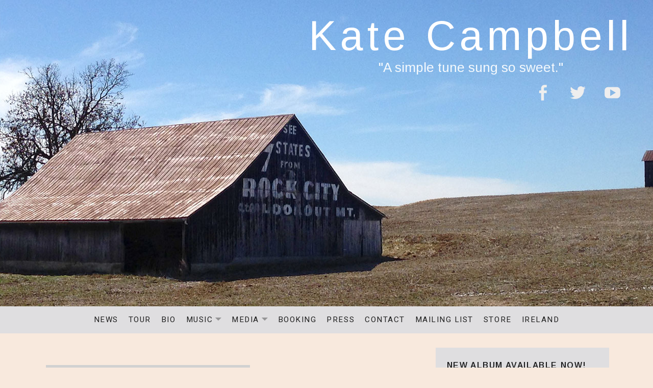

--- FILE ---
content_type: text/html; charset=UTF-8
request_url: http://www.katecampbell.com/koa-liner-notes/
body_size: 13437
content:
<!DOCTYPE html>
<html class="no-js" lang="en-US">
<head>
    
<!-- pagekey: header-single-news.php -->
    
<!-- Kate Campbell, Version 1.0, Copyright 2016 Kate Campbell -->
<!-- This site designed, built, coded, authored and maintained by Digital Vision Media, LLC, using Dreamweaver CC2015, www.digitalvisionmedia.com -->
<!-- Created 12/10/15 9:50AM -->
<!-- Updated 12/10/15 9:50AM -->
<!-- Validated 12/10/15 9:50AM -->
    
	<meta charset="UTF-8">
	<meta name="viewport" content="width=device-width, initial-scale=1.0">
	<title>KOA Liner Notes |  | Nashville-based singer-songwriter inspired by the people and culture of the modern South </title>
    
    <meta name="author" content="Kate Campbell">
    <meta name="author" content="This site designed, built, coded, authored and maintained by Digital Vision Media, LLC, using Dreamweaver CC2015, www.digitalvisionmedia.com">
    <meta name="description" content="Kate Campbell is a Nashville-based singer-songwriter whose songs are inspired by the people and culture of the modern South.">
    <meta name="keywords" content="Kate Campbell,female folk singer-songwriter,female Nashville singer-songwriter,southern singer-songwriter,civil rights songs,1000 Pound Machine,Crazy In Alabama,Kate Campbell Ireland Tour,Kate Campbell tour dates,Kate Campbell songs">
    
        <link href="http://www.katecampbell.com/katekoacampbell/wp-content/themes/promenade-child/css/font-awesome.css" rel="stylesheet" media="all">
    
    <link href="http://www.katecampbell.com/katekoacampbell/wp-content/themes/promenade-child/jQueryAssets/jquery-ui.css" rel="stylesheet">

    
	<title>KOA Liner Notes &#8211; Kate Campbell</title>
<meta name='robots' content='max-image-preview:large' />
<link rel='dns-prefetch' href='//secure.gravatar.com' />
<link rel='dns-prefetch' href='//www.katecampbell.com' />
<link rel='dns-prefetch' href='//fonts.googleapis.com' />
<link rel='dns-prefetch' href='//s.w.org' />
<link rel='dns-prefetch' href='//v0.wordpress.com' />
<link href='https://fonts.gstatic.com' crossorigin rel='preconnect' />
<link rel="alternate" type="application/rss+xml" title="Kate Campbell &raquo; Feed" href="http://www.katecampbell.com/feed/" />
<link rel="alternate" type="application/rss+xml" title="Kate Campbell &raquo; Comments Feed" href="http://www.katecampbell.com/comments/feed/" />
<script type="text/javascript">
window._wpemojiSettings = {"baseUrl":"https:\/\/s.w.org\/images\/core\/emoji\/13.1.0\/72x72\/","ext":".png","svgUrl":"https:\/\/s.w.org\/images\/core\/emoji\/13.1.0\/svg\/","svgExt":".svg","source":{"concatemoji":"http:\/\/www.katecampbell.com\/katekoacampbell\/wp-includes\/js\/wp-emoji-release.min.js?ver=5.9.12"}};
/*! This file is auto-generated */
!function(e,a,t){var n,r,o,i=a.createElement("canvas"),p=i.getContext&&i.getContext("2d");function s(e,t){var a=String.fromCharCode;p.clearRect(0,0,i.width,i.height),p.fillText(a.apply(this,e),0,0);e=i.toDataURL();return p.clearRect(0,0,i.width,i.height),p.fillText(a.apply(this,t),0,0),e===i.toDataURL()}function c(e){var t=a.createElement("script");t.src=e,t.defer=t.type="text/javascript",a.getElementsByTagName("head")[0].appendChild(t)}for(o=Array("flag","emoji"),t.supports={everything:!0,everythingExceptFlag:!0},r=0;r<o.length;r++)t.supports[o[r]]=function(e){if(!p||!p.fillText)return!1;switch(p.textBaseline="top",p.font="600 32px Arial",e){case"flag":return s([127987,65039,8205,9895,65039],[127987,65039,8203,9895,65039])?!1:!s([55356,56826,55356,56819],[55356,56826,8203,55356,56819])&&!s([55356,57332,56128,56423,56128,56418,56128,56421,56128,56430,56128,56423,56128,56447],[55356,57332,8203,56128,56423,8203,56128,56418,8203,56128,56421,8203,56128,56430,8203,56128,56423,8203,56128,56447]);case"emoji":return!s([10084,65039,8205,55357,56613],[10084,65039,8203,55357,56613])}return!1}(o[r]),t.supports.everything=t.supports.everything&&t.supports[o[r]],"flag"!==o[r]&&(t.supports.everythingExceptFlag=t.supports.everythingExceptFlag&&t.supports[o[r]]);t.supports.everythingExceptFlag=t.supports.everythingExceptFlag&&!t.supports.flag,t.DOMReady=!1,t.readyCallback=function(){t.DOMReady=!0},t.supports.everything||(n=function(){t.readyCallback()},a.addEventListener?(a.addEventListener("DOMContentLoaded",n,!1),e.addEventListener("load",n,!1)):(e.attachEvent("onload",n),a.attachEvent("onreadystatechange",function(){"complete"===a.readyState&&t.readyCallback()})),(n=t.source||{}).concatemoji?c(n.concatemoji):n.wpemoji&&n.twemoji&&(c(n.twemoji),c(n.wpemoji)))}(window,document,window._wpemojiSettings);
</script>
<style type="text/css">
img.wp-smiley,
img.emoji {
	display: inline !important;
	border: none !important;
	box-shadow: none !important;
	height: 1em !important;
	width: 1em !important;
	margin: 0 0.07em !important;
	vertical-align: -0.1em !important;
	background: none !important;
	padding: 0 !important;
}
</style>
	<link rel='stylesheet' id='wp-block-library-css'  href='http://www.katecampbell.com/katekoacampbell/wp-includes/css/dist/block-library/style.min.css?ver=5.9.12' type='text/css' media='all' />
<style id='wp-block-library-inline-css' type='text/css'>
.has-text-align-justify{text-align:justify;}
</style>
<style id='wp-block-library-theme-inline-css' type='text/css'>
.wp-block-audio figcaption{color:#555;font-size:13px;text-align:center}.is-dark-theme .wp-block-audio figcaption{color:hsla(0,0%,100%,.65)}.wp-block-code>code{font-family:Menlo,Consolas,monaco,monospace;color:#1e1e1e;padding:.8em 1em;border:1px solid #ddd;border-radius:4px}.wp-block-embed figcaption{color:#555;font-size:13px;text-align:center}.is-dark-theme .wp-block-embed figcaption{color:hsla(0,0%,100%,.65)}.blocks-gallery-caption{color:#555;font-size:13px;text-align:center}.is-dark-theme .blocks-gallery-caption{color:hsla(0,0%,100%,.65)}.wp-block-image figcaption{color:#555;font-size:13px;text-align:center}.is-dark-theme .wp-block-image figcaption{color:hsla(0,0%,100%,.65)}.wp-block-pullquote{border-top:4px solid;border-bottom:4px solid;margin-bottom:1.75em;color:currentColor}.wp-block-pullquote__citation,.wp-block-pullquote cite,.wp-block-pullquote footer{color:currentColor;text-transform:uppercase;font-size:.8125em;font-style:normal}.wp-block-quote{border-left:.25em solid;margin:0 0 1.75em;padding-left:1em}.wp-block-quote cite,.wp-block-quote footer{color:currentColor;font-size:.8125em;position:relative;font-style:normal}.wp-block-quote.has-text-align-right{border-left:none;border-right:.25em solid;padding-left:0;padding-right:1em}.wp-block-quote.has-text-align-center{border:none;padding-left:0}.wp-block-quote.is-large,.wp-block-quote.is-style-large,.wp-block-quote.is-style-plain{border:none}.wp-block-search .wp-block-search__label{font-weight:700}.wp-block-group:where(.has-background){padding:1.25em 2.375em}.wp-block-separator{border:none;border-bottom:2px solid;margin-left:auto;margin-right:auto;opacity:.4}.wp-block-separator:not(.is-style-wide):not(.is-style-dots){width:100px}.wp-block-separator.has-background:not(.is-style-dots){border-bottom:none;height:1px}.wp-block-separator.has-background:not(.is-style-wide):not(.is-style-dots){height:2px}.wp-block-table thead{border-bottom:3px solid}.wp-block-table tfoot{border-top:3px solid}.wp-block-table td,.wp-block-table th{padding:.5em;border:1px solid;word-break:normal}.wp-block-table figcaption{color:#555;font-size:13px;text-align:center}.is-dark-theme .wp-block-table figcaption{color:hsla(0,0%,100%,.65)}.wp-block-video figcaption{color:#555;font-size:13px;text-align:center}.is-dark-theme .wp-block-video figcaption{color:hsla(0,0%,100%,.65)}.wp-block-template-part.has-background{padding:1.25em 2.375em;margin-top:0;margin-bottom:0}
</style>
<link rel='stylesheet' id='mediaelement-css'  href='http://www.katecampbell.com/katekoacampbell/wp-includes/js/mediaelement/mediaelementplayer-legacy.min.css?ver=4.2.16' type='text/css' media='all' />
<link rel='stylesheet' id='wp-mediaelement-css'  href='http://www.katecampbell.com/katekoacampbell/wp-includes/js/mediaelement/wp-mediaelement.min.css?ver=5.9.12' type='text/css' media='all' />
<style id='global-styles-inline-css' type='text/css'>
body{--wp--preset--color--black: #000000;--wp--preset--color--cyan-bluish-gray: #abb8c3;--wp--preset--color--white: #ffffff;--wp--preset--color--pale-pink: #f78da7;--wp--preset--color--vivid-red: #cf2e2e;--wp--preset--color--luminous-vivid-orange: #ff6900;--wp--preset--color--luminous-vivid-amber: #fcb900;--wp--preset--color--light-green-cyan: #7bdcb5;--wp--preset--color--vivid-green-cyan: #00d084;--wp--preset--color--pale-cyan-blue: #8ed1fc;--wp--preset--color--vivid-cyan-blue: #0693e3;--wp--preset--color--vivid-purple: #9b51e0;--wp--preset--gradient--vivid-cyan-blue-to-vivid-purple: linear-gradient(135deg,rgba(6,147,227,1) 0%,rgb(155,81,224) 100%);--wp--preset--gradient--light-green-cyan-to-vivid-green-cyan: linear-gradient(135deg,rgb(122,220,180) 0%,rgb(0,208,130) 100%);--wp--preset--gradient--luminous-vivid-amber-to-luminous-vivid-orange: linear-gradient(135deg,rgba(252,185,0,1) 0%,rgba(255,105,0,1) 100%);--wp--preset--gradient--luminous-vivid-orange-to-vivid-red: linear-gradient(135deg,rgba(255,105,0,1) 0%,rgb(207,46,46) 100%);--wp--preset--gradient--very-light-gray-to-cyan-bluish-gray: linear-gradient(135deg,rgb(238,238,238) 0%,rgb(169,184,195) 100%);--wp--preset--gradient--cool-to-warm-spectrum: linear-gradient(135deg,rgb(74,234,220) 0%,rgb(151,120,209) 20%,rgb(207,42,186) 40%,rgb(238,44,130) 60%,rgb(251,105,98) 80%,rgb(254,248,76) 100%);--wp--preset--gradient--blush-light-purple: linear-gradient(135deg,rgb(255,206,236) 0%,rgb(152,150,240) 100%);--wp--preset--gradient--blush-bordeaux: linear-gradient(135deg,rgb(254,205,165) 0%,rgb(254,45,45) 50%,rgb(107,0,62) 100%);--wp--preset--gradient--luminous-dusk: linear-gradient(135deg,rgb(255,203,112) 0%,rgb(199,81,192) 50%,rgb(65,88,208) 100%);--wp--preset--gradient--pale-ocean: linear-gradient(135deg,rgb(255,245,203) 0%,rgb(182,227,212) 50%,rgb(51,167,181) 100%);--wp--preset--gradient--electric-grass: linear-gradient(135deg,rgb(202,248,128) 0%,rgb(113,206,126) 100%);--wp--preset--gradient--midnight: linear-gradient(135deg,rgb(2,3,129) 0%,rgb(40,116,252) 100%);--wp--preset--duotone--dark-grayscale: url('#wp-duotone-dark-grayscale');--wp--preset--duotone--grayscale: url('#wp-duotone-grayscale');--wp--preset--duotone--purple-yellow: url('#wp-duotone-purple-yellow');--wp--preset--duotone--blue-red: url('#wp-duotone-blue-red');--wp--preset--duotone--midnight: url('#wp-duotone-midnight');--wp--preset--duotone--magenta-yellow: url('#wp-duotone-magenta-yellow');--wp--preset--duotone--purple-green: url('#wp-duotone-purple-green');--wp--preset--duotone--blue-orange: url('#wp-duotone-blue-orange');--wp--preset--font-size--small: 13px;--wp--preset--font-size--medium: 18px;--wp--preset--font-size--large: 26px;--wp--preset--font-size--x-large: 42px;--wp--preset--font-size--normal: 16px;--wp--preset--font-size--huge: 48px;}.has-black-color{color: var(--wp--preset--color--black) !important;}.has-cyan-bluish-gray-color{color: var(--wp--preset--color--cyan-bluish-gray) !important;}.has-white-color{color: var(--wp--preset--color--white) !important;}.has-pale-pink-color{color: var(--wp--preset--color--pale-pink) !important;}.has-vivid-red-color{color: var(--wp--preset--color--vivid-red) !important;}.has-luminous-vivid-orange-color{color: var(--wp--preset--color--luminous-vivid-orange) !important;}.has-luminous-vivid-amber-color{color: var(--wp--preset--color--luminous-vivid-amber) !important;}.has-light-green-cyan-color{color: var(--wp--preset--color--light-green-cyan) !important;}.has-vivid-green-cyan-color{color: var(--wp--preset--color--vivid-green-cyan) !important;}.has-pale-cyan-blue-color{color: var(--wp--preset--color--pale-cyan-blue) !important;}.has-vivid-cyan-blue-color{color: var(--wp--preset--color--vivid-cyan-blue) !important;}.has-vivid-purple-color{color: var(--wp--preset--color--vivid-purple) !important;}.has-black-background-color{background-color: var(--wp--preset--color--black) !important;}.has-cyan-bluish-gray-background-color{background-color: var(--wp--preset--color--cyan-bluish-gray) !important;}.has-white-background-color{background-color: var(--wp--preset--color--white) !important;}.has-pale-pink-background-color{background-color: var(--wp--preset--color--pale-pink) !important;}.has-vivid-red-background-color{background-color: var(--wp--preset--color--vivid-red) !important;}.has-luminous-vivid-orange-background-color{background-color: var(--wp--preset--color--luminous-vivid-orange) !important;}.has-luminous-vivid-amber-background-color{background-color: var(--wp--preset--color--luminous-vivid-amber) !important;}.has-light-green-cyan-background-color{background-color: var(--wp--preset--color--light-green-cyan) !important;}.has-vivid-green-cyan-background-color{background-color: var(--wp--preset--color--vivid-green-cyan) !important;}.has-pale-cyan-blue-background-color{background-color: var(--wp--preset--color--pale-cyan-blue) !important;}.has-vivid-cyan-blue-background-color{background-color: var(--wp--preset--color--vivid-cyan-blue) !important;}.has-vivid-purple-background-color{background-color: var(--wp--preset--color--vivid-purple) !important;}.has-black-border-color{border-color: var(--wp--preset--color--black) !important;}.has-cyan-bluish-gray-border-color{border-color: var(--wp--preset--color--cyan-bluish-gray) !important;}.has-white-border-color{border-color: var(--wp--preset--color--white) !important;}.has-pale-pink-border-color{border-color: var(--wp--preset--color--pale-pink) !important;}.has-vivid-red-border-color{border-color: var(--wp--preset--color--vivid-red) !important;}.has-luminous-vivid-orange-border-color{border-color: var(--wp--preset--color--luminous-vivid-orange) !important;}.has-luminous-vivid-amber-border-color{border-color: var(--wp--preset--color--luminous-vivid-amber) !important;}.has-light-green-cyan-border-color{border-color: var(--wp--preset--color--light-green-cyan) !important;}.has-vivid-green-cyan-border-color{border-color: var(--wp--preset--color--vivid-green-cyan) !important;}.has-pale-cyan-blue-border-color{border-color: var(--wp--preset--color--pale-cyan-blue) !important;}.has-vivid-cyan-blue-border-color{border-color: var(--wp--preset--color--vivid-cyan-blue) !important;}.has-vivid-purple-border-color{border-color: var(--wp--preset--color--vivid-purple) !important;}.has-vivid-cyan-blue-to-vivid-purple-gradient-background{background: var(--wp--preset--gradient--vivid-cyan-blue-to-vivid-purple) !important;}.has-light-green-cyan-to-vivid-green-cyan-gradient-background{background: var(--wp--preset--gradient--light-green-cyan-to-vivid-green-cyan) !important;}.has-luminous-vivid-amber-to-luminous-vivid-orange-gradient-background{background: var(--wp--preset--gradient--luminous-vivid-amber-to-luminous-vivid-orange) !important;}.has-luminous-vivid-orange-to-vivid-red-gradient-background{background: var(--wp--preset--gradient--luminous-vivid-orange-to-vivid-red) !important;}.has-very-light-gray-to-cyan-bluish-gray-gradient-background{background: var(--wp--preset--gradient--very-light-gray-to-cyan-bluish-gray) !important;}.has-cool-to-warm-spectrum-gradient-background{background: var(--wp--preset--gradient--cool-to-warm-spectrum) !important;}.has-blush-light-purple-gradient-background{background: var(--wp--preset--gradient--blush-light-purple) !important;}.has-blush-bordeaux-gradient-background{background: var(--wp--preset--gradient--blush-bordeaux) !important;}.has-luminous-dusk-gradient-background{background: var(--wp--preset--gradient--luminous-dusk) !important;}.has-pale-ocean-gradient-background{background: var(--wp--preset--gradient--pale-ocean) !important;}.has-electric-grass-gradient-background{background: var(--wp--preset--gradient--electric-grass) !important;}.has-midnight-gradient-background{background: var(--wp--preset--gradient--midnight) !important;}.has-small-font-size{font-size: var(--wp--preset--font-size--small) !important;}.has-medium-font-size{font-size: var(--wp--preset--font-size--medium) !important;}.has-large-font-size{font-size: var(--wp--preset--font-size--large) !important;}.has-x-large-font-size{font-size: var(--wp--preset--font-size--x-large) !important;}
</style>
<link rel='stylesheet' id='genericons-css'  href='http://www.katecampbell.com/katekoacampbell/wp-content/plugins/jetpack/_inc/genericons/genericons/genericons.css?ver=3.1' type='text/css' media='all' />
<link rel='stylesheet' id='promenade-style-css'  href='http://www.katecampbell.com/katekoacampbell/wp-content/themes/promenade/style.css?ver=5.9.12' type='text/css' media='all' />
<style id='promenade-style-inline-css' type='text/css'>
.site-navigation { font-family: Roboto, sans-serif;}h1, h2, h3, h4, h5, h6, dt, label, button, input, select, button, html input[type="button"], input[type="reset"], input[type="submit"], .button, textarea, .published, .entry-meta--header .post-type, .entry-meta--footer a, .pagination, .lead, .archive-intro, .menu--archive a, .front-page .content-area, .front-page .content-area .entry-content, .featured-content, .featured-content .block-grid-item-date, .record-details, .comments-header .comments-title, .comment-meta, .comment-author, .comment-reply-title, .widget-title, .widget_archive li, .widget_categories li, .widget_meta li, .widget_nav_menu li, .widget_pages li, .widget_calendar table caption, .widget_contact_info .confit-address, .widget_recent_entries, .widget_rss .rss-date, .credits, .gallery .gallery-caption, .promenade-player, .single-gig .venue-details, .single-gig .gig-meta, .single-gig .gig-description, .archive-gig, .gig-card, .tracklist, .widget .recent-posts-feed-link, .widget .recent-posts-archive-link, .widget .upcoming-gigs-archive-link, .recent-posts-item-title, .widget_audiotheme_upcoming_gigs .upcoming-gigs-archive-link, .widget-area--home .widget_recent_posts .block-grid-item-title, #infinite-handle span, #infinite-footer, .widget-area .milestone-header .event, .widget-area .milestone-countdown .difference { font-family: Arimo, sans-serif;}
</style>
<link rel='stylesheet' id='promenade-audiotheme-css'  href='http://www.katecampbell.com/katekoacampbell/wp-content/themes/promenade/assets/css/audiotheme.css?ver=5.9.12' type='text/css' media='all' />
<link rel='stylesheet' id='promenade-jetpack-css'  href='http://www.katecampbell.com/katekoacampbell/wp-content/themes/promenade/assets/css/jetpack.css?ver=5.9.12' type='text/css' media='all' />
<!-- Inline jetpack_facebook_likebox -->
<style id='jetpack_facebook_likebox-inline-css' type='text/css'>
.widget_facebook_likebox {
	overflow: hidden;
}

</style>
<link rel='stylesheet' id='cedaro-theme-fonts-google-css'  href='https://fonts.googleapis.com/css?family=Raleway%3A300%7CRoboto%3A400%7CArimo%3A400%2C600%2C700%2C800%7CLora%3A400%2C400italic%2C700%2C700italic&#038;subset=latin&#038;ver=5.9.12' type='text/css' media='all' />
<link rel='stylesheet' id='promenade-child-style-css'  href='http://www.katecampbell.com/katekoacampbell/wp-content/themes/promenade-child/style.css?ver=5.9.12' type='text/css' media='all' />
<link rel='stylesheet' id='jetpack_css-css'  href='http://www.katecampbell.com/katekoacampbell/wp-content/plugins/jetpack/css/jetpack.css?ver=11.4.2' type='text/css' media='all' />
<script type='text/javascript' src='http://www.katecampbell.com/katekoacampbell/wp-includes/js/jquery/jquery.min.js?ver=3.6.0' id='jquery-core-js'></script>
<script type='text/javascript' src='http://www.katecampbell.com/katekoacampbell/wp-includes/js/jquery/jquery-migrate.min.js?ver=3.3.2' id='jquery-migrate-js'></script>
<link rel="https://api.w.org/" href="http://www.katecampbell.com/wp-json/" /><link rel="alternate" type="application/json" href="http://www.katecampbell.com/wp-json/wp/v2/posts/2091" /><link rel="EditURI" type="application/rsd+xml" title="RSD" href="http://www.katecampbell.com/katekoacampbell/xmlrpc.php?rsd" />
<link rel="wlwmanifest" type="application/wlwmanifest+xml" href="http://www.katecampbell.com/katekoacampbell/wp-includes/wlwmanifest.xml" /> 
<meta name="generator" content="WordPress 5.9.12" />
<link rel="canonical" href="http://www.katecampbell.com/koa-liner-notes/" />
<link rel='shortlink' href='https://wp.me/p725Qw-xJ' />
<link rel="alternate" type="application/json+oembed" href="http://www.katecampbell.com/wp-json/oembed/1.0/embed?url=http%3A%2F%2Fwww.katecampbell.com%2Fkoa-liner-notes%2F" />
<link rel="alternate" type="text/xml+oembed" href="http://www.katecampbell.com/wp-json/oembed/1.0/embed?url=http%3A%2F%2Fwww.katecampbell.com%2Fkoa-liner-notes%2F&#038;format=xml" />
<style>img#wpstats{display:none}</style>
	<link rel="profile" href="http://gmpg.org/xfn/11">
<link rel="pingback" href="http://www.katecampbell.com/katekoacampbell/xmlrpc.php">
<script>document.documentElement.className = document.documentElement.className.replace('no-js','js');</script>
<!--[if lt IE 9]><script src="http://www.katecampbell.com/katekoacampbell/wp-content/themes/promenade/assets/js/vendor/html5.js"></script><![endif]-->

<!-- Jetpack Open Graph Tags -->
<meta property="og:type" content="article" />
<meta property="og:title" content="KOA Liner Notes" />
<meta property="og:url" content="http://www.katecampbell.com/koa-liner-notes/" />
<meta property="og:description" content="K.O.A Liner Notes" />
<meta property="article:published_time" content="2016-03-09T17:32:37+00:00" />
<meta property="article:modified_time" content="2016-03-14T16:37:04+00:00" />
<meta property="og:site_name" content="Kate Campbell" />
<meta property="og:image" content="https://s0.wp.com/i/blank.jpg" />
<meta property="og:image:alt" content="" />
<meta property="og:locale" content="en_US" />
<meta name="twitter:text:title" content="KOA Liner Notes" />
<meta name="twitter:card" content="summary" />

<!-- End Jetpack Open Graph Tags -->
</head>

<body class="post-template-default single single-post postid-2091 single-format-standard has-sidebar group-blog font_site-title_raleway font_site-navigation_roboto font_headings_arimo font_content_lora" itemscope="itemscope" itemtype="http://schema.org/Blog">
	<div id="page" class="hfeed site">
		<a class="skip-link screen-reader-text" href="#content">Skip to content</a>

		    

		<header id="masthead" class="site-header" role="banner" itemscope itemtype="http://schema.org/WPHeader">
			<a href="http://www.katecampbell.com/" class="site-logo-link" rel="home" itemprop="url"></a><div id="titlebox"><h1 class="site-title"><a href="http://www.katecampbell.com/" rel="home">Kate Campbell</a></h1><h2>&quot;A simple tune sung so sweet.&quot;</h2><nav class="social-nav menu-social-container">
					<ul id="menu-social-menu" class="menu page-fence"><li id="menu-item-1940" class="menu-item menu-item-type-custom menu-item-object-custom first-item menu-item-1940 menu-item-facebook"><a href="https://www.facebook.com/KateCampbellMusic">Facebook</a></li>
<li id="menu-item-1941" class="menu-item menu-item-type-custom menu-item-object-custom menu-item-1941 menu-item-twitter"><a href="https://twitter.com/katemuses">Twitter</a></li>
<li id="menu-item-1943" class="menu-item menu-item-type-custom menu-item-object-custom last-item menu-item-1943 menu-item-youtube"><a href="https://www.youtube.com/user/LargeRiverMusic">YouTube</a></li>
</ul>				</nav></div>            
            
			
		</header> <!-- masthead header ENDS here -->

		        
         <div id="topimage"></div>

		<div id="content" class="site-content">
<!-- promenade_content_top starts here -->
			
            
            <nav id="site-navigation" class="site-navigation clearfix" role="navigation" itemscope itemtype="http://schema.org/SiteNavigationElement">
				<button class="site-navigation-toggle">Menu</button>

				<ul id="menu-main-menu" class="menu"><li id="menu-item-2061" class="menu-item menu-item-type-post_type menu-item-object-page first-item menu-item-2061 menu-item-news"><a href="http://www.katecampbell.com/newspage/">News</a></li>
<li id="menu-item-2290" class="menu-item menu-item-type-post_type menu-item-object-audiotheme_archive menu-item-2290 menu-item-tour"><a href="http://www.katecampbell.com/shows/">Tour</a></li>
<li id="menu-item-1846" class="menu-item menu-item-type-post_type menu-item-object-page menu-item-1846 menu-item-bio"><a href="http://www.katecampbell.com/bio/">Bio</a></li>
<li id="menu-item-1852" class="menu-item menu-item-type-post_type menu-item-object-page menu-item-has-children menu-item-1852 menu-item-music"><a href="http://www.katecampbell.com/music/">Music</a>
<ul class="sub-menu">
	<li id="menu-item-3822" class="menu-item menu-item-type-post_type menu-item-object-audiotheme_record first-child-item menu-item-3822 menu-item-damn-sure-blue"><a href="http://www.katecampbell.com/music/damn-sure-blue/">Damn Sure Blue</a></li>
	<li id="menu-item-2185" class="menu-item menu-item-type-post_type menu-item-object-audiotheme_record menu-item-2185 menu-item-the-k-o-a-tapes-vol-1"><a href="http://www.katecampbell.com/music/the-k-o-a-tapes-2/">The K.O.A. Tapes (Vol. 1)</a></li>
	<li id="menu-item-2186" class="menu-item menu-item-type-post_type menu-item-object-audiotheme_record menu-item-2186 menu-item-due-south-co-op"><a href="http://www.katecampbell.com/music/due-south-co-op-2/">Due South Co-op</a></li>
	<li id="menu-item-2184" class="menu-item menu-item-type-post_type menu-item-object-audiotheme_record menu-item-2184 menu-item-live-at-the-library"><a href="http://www.katecampbell.com/music/live-at-the-library/">Live At The Library</a></li>
	<li id="menu-item-2187" class="menu-item menu-item-type-post_type menu-item-object-audiotheme_record menu-item-2187 menu-item-1000-pound-machine"><a href="http://www.katecampbell.com/music/1000-pound-machine-2/">1000 Pound Machine</a></li>
	<li id="menu-item-2188" class="menu-item menu-item-type-post_type menu-item-object-audiotheme_record menu-item-2188 menu-item-two-nights-in-texas"><a href="http://www.katecampbell.com/music/two-nights-in-texas-2/">Two Nights In Texas</a></li>
	<li id="menu-item-2189" class="menu-item menu-item-type-post_type menu-item-object-audiotheme_record menu-item-2189 menu-item-save-the-day"><a href="http://www.katecampbell.com/music/save-the-day-2/">Save The Day</a></li>
	<li id="menu-item-1956" class="menu-item menu-item-type-post_type menu-item-object-audiotheme_record menu-item-1956 menu-item-for-the-living-of-these-days"><a href="http://www.katecampbell.com/music/for-the-living-of-these-days/">For The Living Of These Days</a></li>
	<li id="menu-item-1957" class="menu-item menu-item-type-post_type menu-item-object-audiotheme_record menu-item-1957 menu-item-blues-and-lamentations"><a href="http://www.katecampbell.com/music/blues-and-lamentations/">Blues And Lamentations</a></li>
	<li id="menu-item-2183" class="menu-item menu-item-type-post_type menu-item-object-audiotheme_record menu-item-2183 menu-item-sidetracks-ep"><a href="http://www.katecampbell.com/music/sidetracks-ep/">Sidetracks EP</a></li>
	<li id="menu-item-1959" class="menu-item menu-item-type-post_type menu-item-object-audiotheme_record menu-item-1959 menu-item-sing-me-out"><a href="http://www.katecampbell.com/music/sing-me-out/">Sing Me Out</a></li>
	<li id="menu-item-1958" class="menu-item menu-item-type-post_type menu-item-object-audiotheme_record menu-item-1958 menu-item-the-portable-kate-campbell"><a href="http://www.katecampbell.com/music/the-portable-kate-campbell/">The Portable Kate Campbell</a></li>
	<li id="menu-item-1961" class="menu-item menu-item-type-post_type menu-item-object-audiotheme_record menu-item-1961 menu-item-monuments"><a href="http://www.katecampbell.com/music/monuments/">Monuments</a></li>
	<li id="menu-item-1960" class="menu-item menu-item-type-post_type menu-item-object-audiotheme_record menu-item-1960 menu-item-twang-on-a-wire"><a href="http://www.katecampbell.com/music/twang-on-a-wire/">Twang On A Wire</a></li>
	<li id="menu-item-1962" class="menu-item menu-item-type-post_type menu-item-object-audiotheme_record menu-item-1962 menu-item-wandering-strange"><a href="http://www.katecampbell.com/music/wandering-strange/">Wandering Strange</a></li>
	<li id="menu-item-1963" class="menu-item menu-item-type-post_type menu-item-object-audiotheme_record menu-item-1963 menu-item-rosaryville"><a href="http://www.katecampbell.com/music/rosaryville/">Rosaryville</a></li>
	<li id="menu-item-1964" class="menu-item menu-item-type-post_type menu-item-object-audiotheme_record menu-item-1964 menu-item-visions-of-plenty"><a href="http://www.katecampbell.com/music/visions-of-plenty/">Visions Of Plenty</a></li>
	<li id="menu-item-1965" class="menu-item menu-item-type-post_type menu-item-object-audiotheme_record menu-item-1965 menu-item-moonpie-dreams"><a href="http://www.katecampbell.com/music/moonpie-dreams/">Moonpie Dreams</a></li>
	<li id="menu-item-1966" class="menu-item menu-item-type-post_type menu-item-object-audiotheme_record last-child-item menu-item-1966 menu-item-songs-from-the-levee"><a href="http://www.katecampbell.com/music/songs-from-the-levee/">Songs From The Levee</a></li>
</ul>
</li>
<li id="menu-item-2117" class="menu-item menu-item-type-custom menu-item-object-custom menu-item-has-children menu-item-2117 menu-item-media"><a>Media</a>
<ul class="sub-menu">
	<li id="menu-item-2119" class="menu-item menu-item-type-post_type menu-item-object-page first-child-item menu-item-2119 menu-item-photos"><a href="http://www.katecampbell.com/photos/">Photos</a></li>
	<li id="menu-item-2118" class="menu-item menu-item-type-post_type menu-item-object-audiotheme_archive last-child-item menu-item-2118 menu-item-videos"><a href="http://www.katecampbell.com/videos/">Videos</a></li>
</ul>
</li>
<li id="menu-item-1849" class="menu-item menu-item-type-post_type menu-item-object-page menu-item-1849 menu-item-booking"><a href="http://www.katecampbell.com/booking/">Booking</a></li>
<li id="menu-item-1853" class="menu-item menu-item-type-post_type menu-item-object-page menu-item-1853 menu-item-press"><a href="http://www.katecampbell.com/press/">Press</a></li>
<li id="menu-item-1850" class="menu-item menu-item-type-post_type menu-item-object-page menu-item-1850 menu-item-contact"><a href="http://www.katecampbell.com/contact/">Contact</a></li>
<li id="menu-item-1944" class="menu-item menu-item-type-post_type menu-item-object-page menu-item-1944 menu-item-mailing-list"><a href="http://www.katecampbell.com/mailing-list/">Mailing List</a></li>
<li id="menu-item-5071" class="menu-item menu-item-type-custom menu-item-object-custom menu-item-5071 menu-item-store"><a target="_blank" rel="noopener" href="https://www.amazon.com/s?k=kate+campbell&#038;ref=nb_sb_noss_1">Store</a></li>
<li id="menu-item-2292" class="menu-item menu-item-type-post_type menu-item-object-page last-item menu-item-2292 menu-item-ireland"><a href="http://www.katecampbell.com/ireland/">Ireland</a></li>
</ul>			</nav> <!-- site-navigation nav ENDS here -->
            
                        
            

			<div class="site-content-inside">
				<div class="page-fence">

					                    
                    <!-- header-single.php ENDS here -->

<!-- pagekey: single.php -->


<main id="primary" class="content-area katesubpage" role="main">

	
		
<!-- pagekey: templates/parts/content-single.php -->

<article id="post-2091" class="post-2091 post type-post status-publish format-standard hentry category-press-kit-document" itemscope itemtype="http://schema.org/BlogPosting" itemprop="blogPost">
<div class="singlenewsimage">
</div><header class="entry-header">
		<h1 class="entry-title" itemprop="headline">KOA Liner Notes</h1>
		
	</header>

	<div class="entry-content" itemprop="articleBody">
		

		<p>K.O.A Liner Notes</p>


		
	</div>

	
</article>

	
</main>



	<div id="secondary" class="widget-area widget-area--main" role="complementary" itemscope itemtype="http://schema.org/WPSideBar">

		
		<div id="media_image-2" class="widget widget_media_image widget-2"><h4 class="widget-title">New Album Available Now!</h4><figure style="width: 500px" class="wp-caption alignnone"><a href="/katekoacampbell/store/"><img width="500" height="500" src="http://www.katecampbell.com/katekoacampbell/wp-content/uploads/2018/06/damn500.jpg" class="image wp-image-3789 aligncenter attachment-full size-full" alt="Kate Campbell - Damn Sure Blue" loading="lazy" style="max-width: 100%; height: auto;" title="Kate Campbell - The K.O.A. Tapes Vol. 1" srcset="http://www.katecampbell.com/katekoacampbell/wp-content/uploads/2018/06/damn500.jpg 500w, http://www.katecampbell.com/katekoacampbell/wp-content/uploads/2018/06/damn500-150x150.jpg 150w, http://www.katecampbell.com/katekoacampbell/wp-content/uploads/2018/06/damn500-300x300.jpg 300w, http://www.katecampbell.com/katekoacampbell/wp-content/uploads/2018/06/damn500-100x100.jpg 100w" sizes="(max-width: 500px) 100vw, 500px" itemprop="image" data-attachment-id="3789" data-permalink="http://www.katecampbell.com/music/damn-sure-blue/attachment/damn500/" data-orig-file="http://www.katecampbell.com/katekoacampbell/wp-content/uploads/2018/06/damn500.jpg" data-orig-size="500,500" data-comments-opened="0" data-image-meta="{&quot;aperture&quot;:&quot;0&quot;,&quot;credit&quot;:&quot;&quot;,&quot;camera&quot;:&quot;&quot;,&quot;caption&quot;:&quot;&quot;,&quot;created_timestamp&quot;:&quot;0&quot;,&quot;copyright&quot;:&quot;&quot;,&quot;focal_length&quot;:&quot;0&quot;,&quot;iso&quot;:&quot;0&quot;,&quot;shutter_speed&quot;:&quot;0&quot;,&quot;title&quot;:&quot;&quot;,&quot;orientation&quot;:&quot;0&quot;}" data-image-title="Kate Campbell &#8211; Damn Sure Blue" data-image-description="" data-image-caption="" data-medium-file="http://www.katecampbell.com/katekoacampbell/wp-content/uploads/2018/06/damn500-300x300.jpg" data-large-file="http://www.katecampbell.com/katekoacampbell/wp-content/uploads/2018/06/damn500.jpg" /></a><figcaption class="wp-caption-text"><a href="/katekoacampbell/store/">Damn Sure Blue</a></figcaption></figure></div><div id="search-2" class="widget widget_search widget-3"><form role="search" method="get" class="search-form" action="http://www.katecampbell.com/">
				<label>
					<span class="screen-reader-text">Search for:</span>
					<input type="search" class="search-field" placeholder="Search &hellip;" value="" name="s" />
				</label>
				<input type="submit" class="search-submit" value="Search" />
			</form></div><div id="facebook-likebox-2" class="widget widget_facebook_likebox widget-4"><h4 class="widget-title"><a href="https://www.facebook.com/KateCampbellMusic">Kate On Facebook</a></h4>		<div id="fb-root"></div>
		<div class="fb-page" data-href="https://www.facebook.com/KateCampbellMusic" data-width="340"  data-height="130" data-hide-cover="false" data-show-facepile="false" data-tabs="false" data-hide-cta="false" data-small-header="false">
		<div class="fb-xfbml-parse-ignore"><blockquote cite="https://www.facebook.com/KateCampbellMusic"><a href="https://www.facebook.com/KateCampbellMusic">Kate On Facebook</a></blockquote></div>
		</div>
		</div><div id="twitter_timeline-2" class="widget widget_twitter_timeline widget-5"><h4 class="widget-title">Kate on Twitter</h4><a class="twitter-timeline" data-height="400" data-theme="light" data-border-color="#e8e8e8" data-tweet-limit="3" data-lang="EN" data-partner="jetpack" data-widget-id="711222812531408896" href="https://twitter.com/711222812531408896">My Tweets</a></div><div id="audiotheme-upcoming-gigs-3" class="widget widget_audiotheme_upcoming_gigs widget-6 widget-items-10"><h4 class="widget-title">Upcoming Shows</h4>
	
		
<div class="gigentry">
<dl class="gig-card vevent" itemscope itemtype="http://schema.org/MusicEvent">
	
		<dt>
			<span class="gig-name summary" itemprop="name">Highwater Social</span>
			<span class="gig-title"><span class="locality">Washington</span><span class="sep sep-region">,</span> <span class="region">NC</span><span class="sep sep-country-name country-name-united-states">,</span> <span class="country-name country-name-united-states">United States</span></span>

			<a href="http://www.katecampbell.com/shows/highwater-social/" class="gig-permalink" title="View Details">+</a>
		</dt>

	
	<dd class="date">
		<meta content="2026-02-07T19:00:00-06:00" itemprop="startDate">
		<time class="dtstart" datetime="2026-02-07T19:00:00-06:00">
			<span class="value-title" title="2026-02-07T19:00:00-06:00"></span>
			<span class="month">Feb</span>
			<span class="day">07</span>
		</time>
	</dd>

	
		<dd class="location vcard" itemprop="location" itemscope itemtype="http://schema.org/EventVenue">
			<a href="http://www.facebook.com/p/High-Water-Social-The-Social-100085708184810/" class="url" itemprop="url"><span class="venue-name fn org" itemprop="name">Highwater Social</span></a> <span class="venue-address adr" itemprop="address" itemscope itemtype="http://schema.org/PostalAddress"><span class="venue-street-address street-address" itemprop="streetAddress">980 US-17 Bus</span><span class="sep"><br></span><span class="venue-locality locality" itemprop="addressLocality">Washington</span>, <span class="venue-region region" itemprop="addressRegion">NC</span> <span class="venue-postal-code postal-code" itemprop="postalCode">27889</span><span class="sep"><br></span><span class="venue-country country-name country-name-united-states" itemprop="addressCountry">United States</span><span class="sep"><br></span><span class="venue-phone tel" itemprop="telephone">252-975-1090</span></span>		</dd>

	
	<dd class="gig-note" itemprop="description"><p>Kate Campbell  7:00 - 9:00 PM </p>
</dd>
</dl>
    
</div><!-- gigentry div ENDS here -->

	
		
<div class="gigentry">
<dl class="gig-card vevent" itemscope itemtype="http://schema.org/MusicEvent">
	
		<dt>
			<span class="gig-name summary" itemprop="name">Longleaf Pine Variety Series</span>
			<span class="gig-title"><span class="locality">Washington</span><span class="sep sep-region">,</span> <span class="region">NC</span><span class="sep sep-country-name country-name-united-states">,</span> <span class="country-name country-name-united-states">United States</span></span>

			<a href="http://www.katecampbell.com/shows/longleaf-pine-variety-series/" class="gig-permalink" title="View Details">+</a>
		</dt>

	
	<dd class="date">
		<meta content="2026-02-08T14:00:00-06:00" itemprop="startDate">
		<time class="dtstart" datetime="2026-02-08T14:00:00-06:00">
			<span class="value-title" title="2026-02-08T14:00:00-06:00"></span>
			<span class="month">Feb</span>
			<span class="day">08</span>
		</time>
	</dd>

	
		<dd class="location vcard" itemprop="location" itemscope itemtype="http://schema.org/EventVenue">
			<a href="http://www.artsofthepamlico.org/events/longleaf-pine-variety-songs-stories-of-the-carolinas" class="url" itemprop="url"><span class="venue-name fn org" itemprop="name">Longleaf Pine Variety Series/Turnage Theater</span></a> <span class="venue-address adr" itemprop="address" itemscope itemtype="http://schema.org/PostalAddress"><span class="venue-street-address street-address" itemprop="streetAddress">150 West Main Street</span><span class="sep"><br></span><span class="venue-locality locality" itemprop="addressLocality">Washington</span>, <span class="venue-region region" itemprop="addressRegion">NC</span> <span class="venue-postal-code postal-code" itemprop="postalCode">27889</span><span class="sep"><br></span><span class="venue-country country-name country-name-united-states" itemprop="addressCountry">United States</span></span>		</dd>

	
	<dd class="gig-note" itemprop="description"><p>Songs & Stories of the Carolinas - Kate Campbell with Josh Goforth, Laura Boosinger, and Bootleg Revival.</p>
<p>$25 Tickets on sale in Washington, NC at Backwater Jack's Highwater Social, Turnage Theater, and in Greenville at McFadyen Music</p>
</dd>
</dl>
    
</div><!-- gigentry div ENDS here -->

	
		
<div class="gigentry">
<dl class="gig-card vevent" itemscope itemtype="http://schema.org/MusicEvent">
	
		<dt>
			<span class="gig-name summary" itemprop="name">SAMW Acoustic Winter Weekend</span>
			<span class="gig-title"><span class="locality">Groton</span><span class="sep sep-region">,</span> <span class="region">MA</span><span class="sep sep-country-name country-name-united-states">,</span> <span class="country-name country-name-united-states">United States</span></span>

			<a href="http://www.katecampbell.com/shows/samw-acoustic-winter-weekend/" class="gig-permalink" title="View Details">+</a>
		</dt>

	
	<dd class="date">
		<meta content="2026-02-20" itemprop="startDate">
		<time class="dtstart" datetime="2026-02-20">
			<span class="value-title" title="2026-02-20"></span>
			<span class="month">Feb</span>
			<span class="day">20</span>
		</time>
	</dd>

	
		<dd class="location vcard" itemprop="location" itemscope itemtype="http://schema.org/EventVenue">
			<a href="https://samw.wumb.org/camps/winter-weekend-2026/" class="url" itemprop="url"><span class="venue-name fn org" itemprop="name">SAMW Acoustic Winter Weekend at Grotonwood</span></a> <span class="venue-address adr" itemprop="address" itemscope itemtype="http://schema.org/PostalAddress"><span class="venue-street-address street-address" itemprop="streetAddress">167 Prescott Street</span><span class="sep"><br></span><span class="venue-locality locality" itemprop="addressLocality">Groton</span>, <span class="venue-region region" itemprop="addressRegion">MA</span> <span class="venue-postal-code postal-code" itemprop="postalCode">01450</span><span class="sep"><br></span><span class="venue-country country-name country-name-united-states" itemprop="addressCountry">United States</span><span class="sep"><br></span><span class="venue-phone tel" itemprop="telephone">(978) 448-5763</span></span>		</dd>

	
	<dd class="gig-note" itemprop="description"><p>February 20-22</p>
</dd>
</dl>
    
</div><!-- gigentry div ENDS here -->

	
		
<div class="gigentry">
<dl class="gig-card vevent" itemscope itemtype="http://schema.org/MusicEvent">
	
		<dt>
			<span class="gig-name summary" itemprop="name">House Concert</span>
			<span class="gig-title"><span class="locality">Collierville</span><span class="sep sep-region">,</span> <span class="region">TN</span></span>

			<a href="http://www.katecampbell.com/shows/house-concert-3/" class="gig-permalink" title="View Details">+</a>
		</dt>

	
	<dd class="date">
		<meta content="2026-03-28" itemprop="startDate">
		<time class="dtstart" datetime="2026-03-28">
			<span class="value-title" title="2026-03-28"></span>
			<span class="month">Mar</span>
			<span class="day">28</span>
		</time>
	</dd>

	
		<dd class="location vcard" itemprop="location" itemscope itemtype="http://schema.org/EventVenue">
			<span class="venue-name fn org" itemprop="name">Collierville Private House Concert</span> <span class="venue-address adr" itemprop="address" itemscope itemtype="http://schema.org/PostalAddress"><span class="venue-locality locality" itemprop="addressLocality">Collierville</span>, <span class="venue-region region" itemprop="addressRegion">TN</span></span>		</dd>

	
	<dd class="gig-note" itemprop="description"><p>This concert is private.</p>
</dd>
</dl>
    
</div><!-- gigentry div ENDS here -->

	
		
<div class="gigentry">
<dl class="gig-card vevent" itemscope itemtype="http://schema.org/MusicEvent">
	
		<dt>
			<span class="gig-name summary" itemprop="name">Summer Acoustic Music Week 1</span>
			<span class="gig-title"><span class="locality">Moultonborough</span><span class="sep sep-region">,</span> <span class="region">NH</span></span>

			<a href="http://www.katecampbell.com/shows/summer-acoustic-music-week-1/" class="gig-permalink" title="View Details">+</a>
		</dt>

	
	<dd class="date">
		<meta content="2026-07-12" itemprop="startDate">
		<time class="dtstart" datetime="2026-07-12">
			<span class="value-title" title="2026-07-12"></span>
			<span class="month">Jul</span>
			<span class="day">12</span>
		</time>
	</dd>

	
		<dd class="location vcard" itemprop="location" itemscope itemtype="http://schema.org/EventVenue">
			<a href="https://samw.wumb.org/camps/week-one-2026/" class="url" itemprop="url"><span class="venue-name fn org" itemprop="name">Summer Acoustic Music Week 1 (2026)</span></a> <span class="venue-address adr" itemprop="address" itemscope itemtype="http://schema.org/PostalAddress"><span class="venue-street-address street-address" itemprop="streetAddress">Geneva Point Center 108 Geneva Point Rd.</span><span class="sep"><br></span><span class="venue-locality locality" itemprop="addressLocality">Moultonborough</span>, <span class="venue-region region" itemprop="addressRegion">NH</span> <span class="venue-postal-code postal-code" itemprop="postalCode">03254</span><span class="sep"><br></span><span class="venue-phone tel" itemprop="telephone">(603) 253-4366</span></span>		</dd>

	
	<dd class="gig-note" itemprop="description"><p>July 12-18</p>
</dd>
</dl>
    
</div><!-- gigentry div ENDS here -->

	
		
<div class="gigentry">
<dl class="gig-card vevent" itemscope itemtype="http://schema.org/MusicEvent">
	
		<dt>
			<span class="gig-name summary" itemprop="name">Mountain Shadow Music Festival</span>
			<span class="gig-title"><span class="locality">Hiddenite</span><span class="sep sep-region">,</span> <span class="region">NC</span><span class="sep sep-country-name country-name-united-states">,</span> <span class="country-name country-name-united-states">United States</span></span>

			<a href="http://www.katecampbell.com/shows/gig-10049/" class="gig-permalink" title="View Details">+</a>
		</dt>

	
	<dd class="date">
		<meta content="2026-08-07" itemprop="startDate">
		<time class="dtstart" datetime="2026-08-07">
			<span class="value-title" title="2026-08-07"></span>
			<span class="month">Aug</span>
			<span class="day">07</span>
		</time>
	</dd>

	
		<dd class="location vcard" itemprop="location" itemscope itemtype="http://schema.org/EventVenue">
			<a href="https://mountainshadowmusicfestival.com/2026-festival" class="url" itemprop="url"><span class="venue-name fn org" itemprop="name">Mountain Shadow Music Festival</span></a> <span class="venue-address adr" itemprop="address" itemscope itemtype="http://schema.org/PostalAddress"><span class="venue-street-address street-address" itemprop="streetAddress">130 Mountain Shadow Drive</span><span class="sep"><br></span><span class="venue-locality locality" itemprop="addressLocality">Hiddenite</span>, <span class="venue-region region" itemprop="addressRegion">NC</span> <span class="venue-postal-code postal-code" itemprop="postalCode">28636</span><span class="sep"><br></span><span class="venue-country country-name country-name-united-states" itemprop="addressCountry">United States</span><span class="sep"><br></span><span class="venue-phone tel" itemprop="telephone">6158381374</span></span>		</dd>

	
	<dd class="gig-note" itemprop="description"><p>August 7-9</p>
</dd>
</dl>
    
</div><!-- gigentry div ENDS here -->

	
		
<div class="gigentry">
<dl class="gig-card vevent" itemscope itemtype="http://schema.org/MusicEvent">
	
		<dt>
			<span class="gig-name summary" itemprop="name">Summer Acoustic Music Week 2 (2026)</span>
			<span class="gig-title"><span class="locality">Moultonborough</span><span class="sep sep-region">,</span> <span class="region">NH</span><span class="sep sep-country-name country-name-united-states">,</span> <span class="country-name country-name-united-states">United States</span></span>

			<a href="http://www.katecampbell.com/shows/summer-acoustic-music-week-2-2026/" class="gig-permalink" title="View Details">+</a>
		</dt>

	
	<dd class="date">
		<meta content="2026-08-16" itemprop="startDate">
		<time class="dtstart" datetime="2026-08-16">
			<span class="value-title" title="2026-08-16"></span>
			<span class="month">Aug</span>
			<span class="day">16</span>
		</time>
	</dd>

	
		<dd class="location vcard" itemprop="location" itemscope itemtype="http://schema.org/EventVenue">
			<a href="https://samw.wumb.org/camps/week-two-2026/" class="url" itemprop="url"><span class="venue-name fn org" itemprop="name">Summer Acoustic Music Week 2 (2026)</span></a> <span class="venue-address adr" itemprop="address" itemscope itemtype="http://schema.org/PostalAddress"><span class="venue-street-address street-address" itemprop="streetAddress">Geneva Point Center 108 Geneva Point Rd.</span><span class="sep"><br></span><span class="venue-locality locality" itemprop="addressLocality">Moultonborough</span>, <span class="venue-region region" itemprop="addressRegion">NH</span> <span class="venue-postal-code postal-code" itemprop="postalCode">03254</span><span class="sep"><br></span><span class="venue-country country-name country-name-united-states" itemprop="addressCountry">United States</span><span class="sep"><br></span><span class="venue-phone tel" itemprop="telephone">6032534366</span></span>		</dd>

	
	<dd class="gig-note" itemprop="description"><p>August 16-22</p>
</dd>
</dl>
    
</div><!-- gigentry div ENDS here -->

	
	<footer>
		<a class="more-link upcoming-gigs-archive-link" href="http://www.katecampbell.com/shows/">View All Shows <i class="icon"></i></a>	</footer>

</div><div id="recent-posts-2" class="widget widget_recent_posts widget-7 widget-last post-type_news show-date show-excerpts">
<h4 class="widget-title">News<a class="recent-posts-feed-link" href="http://www.katecampbell.com/news/feed/">Feed</a></h4>
	<ul class="recent-posts-list">

			<li class="recent-posts-item">
			<h5 class="recent-posts-item-title"><a href="http://www.katecampbell.com/news/2020-ireland-tour-sold-out/">TOUR IRELAND AND/OR SCOTLAND WITH KATE IN 2026!</a></h5>
			<time class="recent-posts-item-date published" datetime="2020-02-01T02:06:21+00:00">January 31, 2020</time>
			<div class="recent-posts-item-excerpt"><p>New for 2026! Tour Ireland (June 12-21) and/or Scotland (June 25-July 5) with Kate in 2026! To sign&hellip;</p>
</div>		</li>
			<li class="recent-posts-item">
			<h5 class="recent-posts-item-title"><a href="http://www.katecampbell.com/news/new-cd-coming-soon-2/">DAMN SURE BLUE CD!</a></h5>
			<time class="recent-posts-item-date published" datetime="2018-02-19T20:13:41+00:00">February 19, 2018</time>
			<div class="recent-posts-item-excerpt"><p>Kate&#8217;s CD titled Damn Sure Blue was recorded by Will Kimbrough at Kimbrough Super Service with&hellip;</p>
</div>		</li>
			<li class="recent-posts-item">
			<h5 class="recent-posts-item-title"><a href="http://www.katecampbell.com/news/new-website/">New Website!</a></h5>
			<time class="recent-posts-item-date published" datetime="2016-03-30T01:02:14+00:00">March 29, 2016</time>
			<div class="recent-posts-item-excerpt"><p>As you can see we&#8217;ve got a brand new website here at katecampbell.com. Lots of additions and i&hellip;</p>
</div>		</li>
			<li class="recent-posts-item">
			<h5 class="recent-posts-item-title"><a href="http://www.katecampbell.com/news/kate-to-perform-as-a-guest-soloist-at-upcoming-world-premiere/">Kate to Perform as a Guest Soloist at World Premiere!</a></h5>
			<time class="recent-posts-item-date published" datetime="2016-03-28T03:01:46+00:00">March 27, 2016</time>
			<div class="recent-posts-item-excerpt"><p>Samantics presents In Paradisum, a World Premiere Performance of a new work by Sam Schieber with 35&hellip;</p>
</div>		</li>
			<li class="recent-posts-item">
			<h5 class="recent-posts-item-title"><a href="http://www.katecampbell.com/news/new-cd-coming-soon/">KOA Tapes Available Now!</a></h5>
			<time class="recent-posts-item-date published" datetime="2016-03-26T22:37:41+00:00">March 26, 2016</time>
			<div class="recent-posts-item-excerpt"><p>The K.O.A. Tapes</p>
</div>		</li>
	
	</ul>
</div>
		
	</div>



<!-- pagekey: footer.php -->

					
				</div><!-- .page-fence -->
			</div><!-- .site-content-inside -->

			
		</div><!-- #content -->

		
		<footer id="footer" class="site-footer" role="contentinfo" itemscope itemtype="http://schema.org/WPFooter">
			
			
				<nav class="social-nav menu-social-container">
					<ul id="menu-social-menu" class="menu page-fence"><li id="menu-item-1940" class="menu-item menu-item-type-custom menu-item-object-custom first-item menu-item-1940 menu-item-facebook"><a href="https://www.facebook.com/KateCampbellMusic">Facebook</a></li>
<li id="menu-item-1941" class="menu-item menu-item-type-custom menu-item-object-custom menu-item-1941 menu-item-twitter"><a href="https://twitter.com/katemuses">Twitter</a></li>
<li id="menu-item-1943" class="menu-item menu-item-type-custom menu-item-object-custom last-item menu-item-1943 menu-item-youtube"><a href="https://www.youtube.com/user/LargeRiverMusic">YouTube</a></li>
</ul>				</nav>

			
			<div class="credits">
				<div class="page-fence">
					<a href="http://www.katecampbell.com">&copy;Kate Campbell</a> &nbsp;|&nbsp;  Site design by <a href="http://www.digitalvisionmedia.com/" target="_blank">Digital Vision Media</a>				</div>
			</div>
		</footer>

		
	</div><!-- #page -->

	<script type='text/javascript' id='wp-nav-menus-js-extra'>
/* <![CDATA[ */
var _cedaroNavMenuL10n = {"collapseSubmenu":"Collapse submenu","expandSubmenu":"Expand submenu"};
/* ]]> */
</script>
<script type='text/javascript' src='http://www.katecampbell.com/katekoacampbell/wp-content/themes/promenade/assets/js/vendor/wp-nav-menus.js?ver=1.0.0' id='wp-nav-menus-js'></script>
<script type='text/javascript' src='http://www.katecampbell.com/katekoacampbell/wp-content/themes/promenade/assets/js/plugins.js?ver=20151104' id='promenade-plugins-js'></script>
<script type='text/javascript' id='promenade-js-extra'>
/* <![CDATA[ */
var _promenadeSettings = {"l10n":{"nextTrack":"Next Track","previousTrack":"Previous Track","togglePlaylist":"Toggle Playlist"},"mejs":{"pluginPath":"\/katekoacampbell\/wp-includes\/js\/mediaelement\/"}};
/* ]]> */
</script>
<script type='text/javascript' src='http://www.katecampbell.com/katekoacampbell/wp-content/themes/promenade/assets/js/main.js?ver=20201210' id='promenade-js'></script>
<script type='text/javascript' src='http://www.katecampbell.com/katekoacampbell/wp-content/plugins/audiotheme/includes/js/vendor/jquery.fitvids.min.js?ver=1.2.0' id='jquery-fitvids-js'></script>
<script type='text/javascript' id='jetpack-facebook-embed-js-extra'>
/* <![CDATA[ */
var jpfbembed = {"appid":"249643311490","locale":"en_US"};
/* ]]> */
</script>
<script type='text/javascript' src='http://www.katecampbell.com/katekoacampbell/wp-content/plugins/jetpack/_inc/build/facebook-embed.min.js?ver=11.4.2' id='jetpack-facebook-embed-js'></script>
<script type='text/javascript' src='http://www.katecampbell.com/katekoacampbell/wp-content/plugins/jetpack/_inc/build/twitter-timeline.min.js?ver=4.0.0' id='jetpack-twitter-timeline-js'></script>
<script src='https://stats.wp.com/e-202604.js' defer></script>
<script>
	_stq = window._stq || [];
	_stq.push([ 'view', {v:'ext',j:'1:11.4.2',blog:'103933484',post:'2091',tz:'-6',srv:'www.katecampbell.com'} ]);
	_stq.push([ 'clickTrackerInit', '103933484', '2091' ]);
</script>

<script src="http://www.katecampbell.com/katekoacampbell/wp-content/themes/promenade-child/jQueryAssets/jquery-ui.js"></script>
<script>

jQuery( document ).ready(function( $ ) {
	
var hash = location.hash;

$(function() {
	$( "#tabs" ).tabs(); 
});

if (location.hash == '#tab2') {
        // don't forget to put id-attributes to your li-elements
        $('#gototabtwo a').trigger('click');
    }

});

</script>

</body>
</html>


--- FILE ---
content_type: text/css
request_url: http://www.katecampbell.com/katekoacampbell/wp-content/themes/promenade-child/style.css?ver=5.9.12
body_size: 31095
content:
/*
 Theme Name:   Promenade Child
 Theme URI:    http://www.digitalvisionmedia.com/
 Description:  A custom child theme created for Kate Campbell based on the Promenade Theme by AudioTheme
 Author:       Steve Wilkison
 Author URI:   http://www.stevewilkison.com
 Template:     promenade
 Version:      1.0.0
*/

/* COLORS 

medium blue #638fd0

dark red #902b21

green rgba(116,155,49,1)

*/

.clearfloats {
    clear: both;
}

div.newsclear {
    clear: both;
    margin-bottom: 50px;
}

html, body {
    background: #f8e9dd;
}

.page-id-679 article#post-679 div#lrimg img {
    max-width: 200px;    
}


/* MAIN PAGE */

.home .site-content-inside { /* line 1175 */
	max-width: none;
    padding-bottom: 0;
}

.home .site-content-inside > .page-fence {
    max-width: none;

}

/* Header
-----------------------------------------------------------------------------*/

.site-header { /* gets rid of the gap at the top */
	border-top: none;
    border-bottom: none;
    height: 0;
    padding-top: 0;
    margin: 0;
}


/* Hero Image
------------------------------------------------------------------------------*/

.hero-image img { /* this keeps the default featured image from displaying */
	display: none;
	margin: 0;
}

.hero-image, #topimage { /* this reconfigures the home page banner image to use a background image */
	display: block;
	height: 350px;
	background: url(images/hero1.jpg) no-repeat center center;
    -webkit-background-size: cover;
    -moz-background-size: cover;
    -o-background-size: cover;
    background-size: cover;
	margin-top: 61px;
	max-height: 350px;
    border: none;
}

#topimage {
    margin-top: 0;
}

@media (min-width: 668px) {
    
.hero-image, #topimage {
	height: 500px;
	max-height: 500px
}
    
}

@media (min-width: 769px) { /* home page banner image for tablets */
	
.hero-image, #topimage {
	height: 450px;
	max-height: 450px
}
    
}

@media (min-width: 1024px) { /* home page banner image for desktop */
	
.hero-image, #topimage {
	height: 600px;
	max-height: 600px
	}
}

/* Site Title
------------------------------------------------------------------------------*/

#titlebox { /* repositions the site title over the home page banner image */
	line-height: 1;
    color: #fff;
    text-align: center;
    padding: 10px 0 0 0;
    position: absolute;
    top: 70px;
    width: 100%;
}

.page-id-1844 #titlebox {
    top: 0;
}

#titlebox h1.site-title {
}

.layout-page-header #titlebox,
.post-type-archive-news #titlebox,
.post-type-archive #titlebox,
.single #titlebox {
    top: 9px;
}

#titlebox h1.site-title {
    font-size: 2.2em;
    padding: 0;
    margin: 0;
}

#titlebox h2 {
    color: rgba(255,255,255,.9);
    font-size: 90%;
    font-weight: normal;
    padding: 0;
    margin: 0;
}

#titlebox .social-nav.menu-social-container {
    border: none;
    background: none;
    margin: 0;
    padding: 10px 35px 0 0;
    text-align: right;
    font-size: 90%;
}

#titlebox .social-nav.menu-social-container li {
    padding: 0;
    margin: 0;
}

#titlebox .social-nav.menu-social-container a {
    color: #eee;
    font-size: 150%;
    margin: 0;
    padding: 0;
    line-height: normal;
}


/* li.menu-item.menu-item-type-custom.menu-item-object-custom {
    margin: 0;
    padding: 0;
    width: 40px;
} */

#titlebox .social-nav.menu-social-container a:hover {
   color: #902b21;
}

@media (min-width: 668px) {
    
.page-id-1844 #titlebox {
    top: 20px;
}
    
#titlebox {
    top: 85px;
    width: auto;
    right: 50px;
}
    
.layout-page-header #titlebox,
.post-type-archive-news #titlebox,
.post-type-archive #titlebox,
.single #titlebox {
    top: 20px;
}
    
#titlebox h1.site-title {
    font-size: 3.5em;
}
    
#titlebox h2 {
    font-size: 1.45em;
}
    
#titlebox .social-nav.menu-social-container {
    padding: 10px 10px 0 0;
    font-size: 100%;
    background: none;
}
    
}

@media (min-width: 1024px) {
    
.page-id-1844 #titlebox {
        top: 20px;
}

#titlebox {
	top: 121px; /* was 121px */
	right: 3%;
}
    
#titlebox .site-title {
    font-size: 4.5em !important; /* was 3.3333333em */
    }

}



@media (min-width: 1300px) {

#titlebox {
	right: 4%;
}

}



@media (min-width: 1600px) {
    
#titlebox {
	right: 12%;
}

.site-title {
	top: 60px;
}

}

.site-title a {
    color: #fff;
}

.site-title a:hover {
    color: #902b21;
}

/* HOMEPAGE MUSIC PLAYER */

.promenade-player {
   position: fixed;
    top: 0;
    background: rgba(141,185,220,.9);
    width: 100%;
    z-index: 600 !important;
}

.promenade-player-inside, .promenade-player-playlist {
    max-width: 500px;
    margin: 0 auto;
}

/* .promenade-player-playlist {
    z-index: 700;
}

.promenade-player-playlist-tracks {
    z-index: 800;
} */

/* --------------------------------------------- NAVIGATION --------------------------------------------- */

ul#menu-main-menu.menu li a {
    padding: 15px 8px;
    font-size: 90%;
}


button.site-navigation-toggle { /* line 1630 */
	width: 100%;
}

nav {
    background: rgba(123,175,233,.2);
    z-index: 500 !important;
}

.menu {
    text-align: center;
    font-size: 130%;
}

.sub-menu a {
    font-size: 90% !important;
}

.site-navigation .menu li:hover,
	.site-navigation .menu li.is-active {
    background: #902b21;
}

.site-navigation .menu ul li {
    background-color: #902b21;
    border-top: 1px solid #454545;
}

@media (min-width: 668px) {
    
ul#menu-main-menu.menu li a {
    font-size: 70%;
}
    
}

@media (min-width: 767px) {
    
    ul#menu-main-menu.menu li a {
    font-size: 50%;
}
    
}


@media (min-width: 900px) {
    
    ul#menu-main-menu.menu li a {
    font-size: 60%;
}
    
}

@media (min-width: 1000px) {
    
    ul#menu-main-menu.menu li a {
    font-size: 70%;
}
    
}


@media (min-width: 1120px) {
    
ul#menu-main-menu.menu li a {
    font-size: 90%;
}
    
}

@media (min-width: 1450px) {
    
ul#menu-main-menu.menu li a {
    padding: 20px 15px;
    font-size: 100%;
}
    
}


/* --------------------------------------------- HOME PAGE FEATURE ARTICLE --------------------------------------------- */

article#post-1844 {
    padding: 0;
}

.post-1844 .entry-content { /* line 2394 */
	text-align: left;
	vertical-align: top;
}

.post-1844 .entry-content span.koaheadline {
    font-weight: bold;
    font-size: 110%;
    display: block;
    line-height: normal;
    padding: 0 0 5px 0;
}

.post-1844 .entry-content span.ordernow {
    font-weight: bold;
    background: #902b21;
    padding: 5px;
    font-size: 70%;
}

.post-1844 .entry-content span.ordernow a {
    color: #fff;
    text-decoration:  none;
}

.post-1844 .entry-content span.ordernow a:hover {
    color: #111;
}

.post-1844 .entry-content span.ordernow:hover {
    background: rgba(123,175,233,.3);
}

img.alignright {
    padding: 0 0 10px 0;
}

img.aligngleft {
    padding: 0 0 10px 0;
}

@media (min-width: 668px) {
    
 img.alignright, img.alignleft {
    height: 45%;
    width: 45%;
} 
    
article#post-1844 {
    padding-bottom: 30px;
}
    
}

@media (min-width: 769px) {
    
article#post-1844 {
    max-width: 1140px;
    margin: 0 auto;
    padding: 0 0 50px 0;
}
    
.post-1844 .entry-content span.koaheadline {
    font-size: 160%;
    padding: 0 0 8px 0;
}
    
img.alignright {
    padding: 0;
}
    
}



/* HOME PAGE WIDGETS */

.recent-posts-wrapper {
    max-width: 1140px;
    margin: 0 auto;
    position: relative;
}


@media (min-width: 668px) { /* line 4254 */
	

.block-grid-4 .block-grid-item {
    width: 50%;
}
    
.block-grid-4 .block-grid-item:nth-of-type(n) {
		clear: none;
}
    
.block-grid-5 .block-grid-item {
    width: 33%;
}
    
.block-grid-5 .block-grid-item:nth-of-type(n) {
		clear: none;
}
    
.widget-area--home .widget_recent_posts .block-grid-item { /* line 5219 */
		padding: 20px;
}
    
.widget-area--home .widget_recent_posts .block-grid { /* line 5214 */
		margin-left: -20px;
		margin-right: -20px;
}

}

@media (min-width: 801px) {
    
.block-grid-4 .block-grid-item {
    width: 25%;
}
    
.block-grid-5 .block-grid-item {
    width: 20%;
}
    
}


/* UPCOMING SHOWS */

#audiotheme-upcoming-gigs-2 {
    background: rgba(123,175,233,.3);
    margin: 0;
}

#audiotheme-upcoming-gigs-2 footer {
    border: none;
}

#audiotheme-upcoming-gigs-2 h2 {
    font-size: 190%;
    padding: 13px 0 13px 0;
    margin: 0;
}

.gigentry {
    max-width: 1140px;
    margin: 0 auto;
}

@media (min-width: 668px) {
    
#audiotheme-upcoming-gigs-2 h2  {
    font-size: 300%;
}
    
}

@media (min-width: 769px) {

#audiotheme-upcoming-gigs-2 {
    padding-bottom: 20px;
    margin: 0 0 30px 0;
}
    
#audiotheme-upcoming-gigs-2 h2 {
    max-width: 1140px;
    margin: 0 auto;
    padding: 30px 0 20px 10px;
}
    
}


/* NEWS */

#recent-posts-3 {
    margin: 0;
    padding-top: 10px;
    padding-bottom: 0;
}

#recent-posts-3 h2.widget-title {
    font-size: 190%;
    margin: 0 0 10px 0;
    padding: 0 0 8px 0;
}

#recent-posts-3 li.block-grid-item {
    border: none;
    border-bottom: 1px solid rgba(0, 0, 0, 0.18);
    padding-top: 20px;
    margin-bottom: 20px;
}

#recent-posts-3 li.block-grid-item:last-child {
    border-bottom: none;
}

li.block-grid-item .block-grid-item-title { /* line 2339 */
	text-transform: uppercase;
    line-height: normal;
    padding-top: 10px;
}

li.block-grid-item div.block-grid-item-date time.entry-date { /* line 2346 */
	font-size: 12px;
	font-size: 1.2rem;
	text-transform: lowercase;
}

#recent-posts-3 a.block-grid-item-thumbnail img {
    border: 1px solid #bbb;
}

@media (min-width: 668px) {
    
#recent-posts-3 h2.widget-title  {
    font-size: 300%;
}
    
}

@media (min-width: 769px) {
    
#recent-posts-3 {
    padding-bottom: 20px;
}
    
#recent-posts-3 h2.widget-title {
    margin: 0 0 20px 0;
    padding: 0 0 8px 0;
}
    
#recent-posts-3 li.block-grid-item {
    border-bottom: none;
    margin-bottom: 0;
}
    
#recent-posts-3 li.block-grid-item .block-grid-item-title { /* line 2339 */
    line-height: 1.4em;
    padding-top: 5px;
}
    
    
}


/* VIDEOS */

#recent-posts-4 {
    background: rgba(116,155,49,0.8);
    color: #fff;
    padding-top: 0;
    padding-bottom: 0;
    margin: 0;
}

#recent-posts-4 a {
    color: #fff;
}

#recent-posts-4 h2.widget-title {
    color: #fff;
    font-size: 190%;
    padding: 10px 0 8px 0;
    margin: 0;
    border-bottom-color: rgba(255,255,255,0.36);
}

#recent-posts-4 li.block-grid-item {
    padding-top: 40px;
    padding-bottom: 25px;
    border-bottom: 1px solid rgba(255,255,255,0.36);
}

#recent-posts-4 li.block-grid-item:last-child {
    border-bottom: none;
}

@media (min-width: 668px) {
    
#recent-posts-4 h2.widget-title  {
    font-size: 300%;
}
    
#recent-posts-4 h3.block-grid-item-title {
    font-size: 140%;
    line-height: normal;
    padding: 5px 0 0 0;
    margin: 0;
}
    
}

@media (min-width: 769px) {
    
#recent-posts-4 {
    padding-bottom: 30px;
}
    
#recent-posts-4 h2.widget-title {
    margin: 0 0 45px 0;
    padding: 40px 0 8px 0;
}
    
#recent-posts-4 li.block-grid-item {
    padding-top: 0;
    padding-bottom: 0;
    border: none;
}
    
#recent-posts-4 h3.block-grid-item-title {
    font-size: 100%;
    line-height: 1.5em;
    padding: 5px 0 5px 0;
}
    
}

/* MUSIC */

#recent-posts-5 {
    margin: 0;
    padding-top: 10px;
    padding-bottom: 0;
}

#recent-posts-5 h2.widget-title {
    font-size: 190%;
    margin: 0 0 10px 0;
    padding: 0 0 8px 0;
}

#recent-posts-5 li.block-grid-item {
    border: none;
    border-bottom: 1px solid rgba(0, 0, 0, 0.18);
    padding-top: 20px;
    margin-bottom: 20px;
}

#recent-posts-5 li.block-grid-item:last-child {
    border-bottom: none;
    margin-bottom: 0;
}

@media (min-width: 668px) {
    
#recent-posts-5 h2.widget-title  {
    font-size: 300%;
}
    
}

@media (min-width: 769px) {
    
#recent-posts-5 {
    padding-bottom: 50px;
}
    
#recent-posts-5 h2.widget-title {
    margin: 35px 0 20px 0;
    padding: 0 0 8px 0;
}
    
#recent-posts-5 li.block-grid-item {
    border-bottom: none;
    margin-bottom: 0;
}
    
#recent-posts-5 li.block-grid-item .block-grid-item-title { /* line 2339 */
    line-height: 1.4em;
    padding-top: 5px;
}
    
    
}


/* FOOTER */

footer#footer {
    margin-top: 0;
}

.credits { /* line 3385 */
	font-size: 0.6em;
    color: #ccc;
}

.credits a {
	color: #ddd;
}

.credits a:hover {
    color: #638fd0;
}




/* SUBPAGES */

.layout-page-header .site-content-inside .katesubpage  .entry-header,
.post-type-archive-news .site-content-inside .katesubpage  .entry-header {
    top: 50px;
    padding: 30px 0 20px 0;
    text-align: center;
    border-bottom: none;
    border-bottom: 1px solid #ddd;
}

.layout-page-header .site-content-inside .katesubpage  .entry-header .page-fence,
.post-type-archive-news .site-content-inside .katesubpage  .entry-header .page-fence {
    padding-left: 0;
    padding-right: 0;
}



.layout-page-header .site-content-inside .katesubpage .entry-header h1.entry-title,
.post-type-archive-news .site-content-inside .katesubpage .entry-header h1.entry-title {
    font-size: 200%;
    padding: 0;
    font-weight: normal;
    color: #902b21;
    margin: 0;
    width: 100%;
}

.page-id-71 main.katesubpage article .entry-content p:first-of-type::first-letter {
    float: left; 
    font-size: 75px; 
    line-height: 60px; 
    padding-top: 4px; 
    padding-right: 8px; 
    padding-left: 3px; 
    font-family: Georgia; 
}

input, input.search-field {
  border-radius: 0;
  -webkit-appearance: none;
}

@media (min-width: 668px) {
    
.layout-page-header .site-content-inside,
.post-type-archive-news .site-content-inside {
    padding-top: 160px;
}
    
.layout-page-header .site-content-inside .katesubpage .entry-header,
.post-type-archive-news .site-content-inside .katesubpage .entry-header {
    text-align: left; 
    width: 100%;
    max-width: 1100px;
    margin: 0 auto;
    padding: 20px 0;
}
    
.layout-page-header .site-content-inside .katesubpage  .entry-header h1.entry-title,
.post-type-archive-news .site-content-inside .katesubpage  .entry-header h1.entry-title {
    font-size: 300%;
    padding-left: 20px;
}
    
}

@media (min-width: 1025px) {
    
.layout-page-header .site-content-inside,
.post-type-archive-news .site-content-inside   {
    padding-top: 170px;
}
    
.layout-page-header .site-content-inside .katesubpage  .entry-header,
.post-type-archive-news .site-content-inside .katesubpage  .entry-header    {
    top: 85px;    
}
    
.layout-page-header .site-content-inside .katesubpage  .entry-header h1.entry-title,
.post-type-archive-news .site-content-inside .katesubpage  .entry-header h1.entry-title   {
    padding-left: 0;
}
    
}

/* NEWSPAGE */

div.newsdiv {
    margin: 0 0 50px 0;
    border-bottom: 1px solid #d1d1d1;
}

div.newsimage {
    text-align: center;
    position: relative;
    width: 100%;
    margin-bottom: 20px;
}

h1.newsheadline {
    font-size: 130%;
    padding: 0;
    margin: 0;
    clear: none;
    font-weight: bold;
}

h1.newsheadline a {
    color: #000;
    text-decoration: none;
}

h1.newsheadline a:hover {
    color: #902b21;
}

div.newsexcerpt {
    margin: 0;
}

div.newsexcerpt p {
    margin: 0;
    padding: 0 0 10px 0;
}

.newstime {
    font-size: 80%;
    margin: 0;
    margin: 0 0 15px 0;
    display: block;
}

.newsexcerpt span {
    font-size: 80%;
    font-family: Helvetica, serif;
    text-transform: uppercase;
}

.newsexcerpt a {
    text-decoration: none;
    color: #902b21;
}

.newsexcerpt a:hover {
    color: #000;
}

nav.prev-next-posts {
    font-family: Helvetica, serif;
    padding: 5px 3%;
    background: rgba(123,175,233,.2);
    margin-bottom: 50px;
}

nav.prev-next-posts a {
    text-decoration: none;
    color: #902b21;
}

nav.prev-next-posts a:hover {
    color: #fff;
}

.prev-posts-link {
    width: 50%;
    float: left;
}

.next-posts-link {
    width: 50%;
    float: right;
    text-align: right;
}

@media (min-width: 668px) {
    
div.newsimage {
    float: left;
    margin: 0 30px 0 0;
    width: 200px;
    height: 200px;
    background: #d1d1d1;
    border: 1px solid #d1d1d1;
}
    
div.newsimage img {
    display: block;
    margin: auto;
    position: absolute;
    top: 0; left: 0; bottom: 0; right: 0;
}
    
nav.prev-next-posts {
    margin-bottom: 0;
}
    
}


@media (min-width: 769px) {
    
div.newsimage {    
    width: 300px;
    height: 300px;
}
    
h1.newsheadline {
    margin: 0 0 0 332px;
}
    
div.newsexcerpt {
    margin: 0 0 0 332px;
}
    
}


/* ---------------------- MAIN MUSIC PAGE ---------------------- */


.post-type-archive-audiotheme_record .block-grid-3 .block-grid-item {
    text-align: center;
}



@media (min-width: 668px) { /* line 4254 */
    
.post-type-archive-audiotheme_record .block-grid-3 .block-grid-item {
    width: 50%;
}
    

    
.post-type-archive-audiotheme_record .block-grid-3 .block-grid-item:nth-of-type(n) {
		clear: none;
}

}

@media (min-width: 801px) {
    
.post-type-archive-audiotheme_record .block-grid-3 .block-grid-item {
    width: 33%;
}
    
.post-type-archive-audiotheme_record .block-grid-3 .block-grid-item:nth-of-type(3n+1) {
    clear: both !important;
}
    
}




/* ---------------------- SINGLE PAGES ---------------------- */


.single .site-content-inside {
    padding: 0;
}
    
h1#singlenewsheadline {
    color: #902b21;
    border-bottom: 1px solid #d1d1d1;
    font-size: 300%;
    padding: 0 0 5px 20px;
    letter-spacing: .1em;
    width: 100%;
    max-width: 1100px;
    margin: 22px auto 0 auto;
    text-align: center;
}

.single h1.entry-title {
    font-size: 150%;
    line-height: 130%;
    font-weight: bold;
}

div.singlenewsimage {
   margin-top: 30px;
    margin-bottom: 20px;
}

.single .entry-content p {
    margin: 0;
    padding: 0 0 15px 0;
}

div.singlenewsimage {
    text-align: center;
}

div.singlenewsimage img {
    border: 1px solid #d1d1d1;
}

.single div.page-fence { /* this gets sidebar in place on single pages */
    margin: 0;
    padding-bottom: 20px;
}

@media (min-width: 668px) {
    
.single div.page-fence { /* this gets sidebar in place on single pages */
    width: 67%;
}
    
div.singlenewsimage {
    position: relative;
    margin: 30px 0 30px 0;
    max-width: 400px;
    height: 400px;
    background: #d1d1d1;
    border: 1px solid #d1d1d1;
}
    
div.singlenewsimage img {
    display: block;
    margin: auto;
    position: absolute;
    top: 0; left: 0; bottom: 0; right: 0;
    border: none;
}
    
.single h1.entry-title {
    font-size: 220%;
}
    
h1#singlenewsheadline {
   text-align: left; 
   font-size: 430%;
}
    
}

@media (min-width: 769px) {
    h1#singlenewsheadline {
     padding-left: 0;   
    }
}

/* TOUR PAGE */

.post-type-archive-audiotheme_gig .site-content-inside {
    padding-top: 40px;
}

.post-type-archive-audiotheme_gig .gigentry a {
    color: #902b21;
}

.post-type-archive-audiotheme_gig div.archive-intro {
    padding: 0 !important;
    margin: 0 !important;
}

.post-type-archive-audiotheme_gig div.archive-intro p {
    font-size: 100%;
    line-height: 130%;
}

h1#mainshowsheadline {
    color: #902b21;
    border-bottom: 1px solid #d1d1d1;
    font-size: 300%;
    padding: 0 0 5px 0 !important;
    letter-spacing: .1em;
    width: 100%;
    max-width: 1100px;
    margin: 22px auto 0 auto !important;
    text-align: center;
}

@media (min-width: 668px) {
    
h1#mainshowsheadline {
    text-align: left; 
    font-size: 430%;
    width: 95%;
}
    
}

@media (min-width: 1150px) {
    
h1#mainshowsheadline {
    width: 100%;
}
    
}


/* BOOKING PAGE */

a#bookinglink {
    display: block;
    padding: 5px;
    background: #902b21;
    color: #fff;
    border-radius: 5px;
    text-decoration: none;
    width: 150px;
    text-align: center;
}

a#bookinglink:hover {
    background: rgba(116,155,49,1);
}

.page-id-2105 form.contact-form {
    background: #efefef;
    padding: 20px 3%
}

.page-id-2105 form.contact-form label {
    font-weight: normal;
}

.page-id-2105 form.contact-form label span {
    font-size: 90%;
}

.page-id-2105 form.contact-form div {
    margin: 0 0 20px 0;
}

.page-id-2105 blockquote.contact-form-submission {
    border: none;
    background: #efefef;
}

/* SINGLE VIDEO PAGE */

h1#singlevideoheadline {
    color: #902b21;
    border-bottom: 1px solid #d1d1d1;
    font-size: 300%;
    padding: 0 0 5px 0;
    letter-spacing: .1em;
    width: 100%;
    max-width: 1100px;
    margin: 22px auto 40px auto;
    text-align: center;
}

article.video .entry-header {
    margin: 0;
}

@media (min-width: 668px) {
    
h1#singlevideoheadline {
    text-align: left; 
    font-size: 430%;
    width: 95%;
}
    
h1#singlevideoheadline.musicheadline {
    margin-bottom: 0;
}
    
}

@media (min-width: 1150px) {
    
h1#singlevideoheadline {
    width: 100%;
}
    
}


/* ---------------------- IRELAND PAGE ---------------------- */
.layout-page-header.page-id-89 .site-content-inside .katesubpage  .entry-header h1.entry-title {
    color: rgba(116,155,49,1);
    font-size: 80%;
}

@media (min-width: 668px) {
    
.layout-page-header.page-id-89 .site-content-inside .katesubpage .entry-header h1.entry-title {
    font-size: 170%;
}
    
}

@media (min-width: 769px) {
    
.layout-page-header.page-id-89 .site-content-inside .katesubpage .entry-header h1.entry-title {
    font-size: 250%;
}
    
}


/* ---------------------- SINGLE SHOW PAGE ---------------------- */

.single-audiotheme_gig div.site-content-inside div.page-fence {
    width: 100%;
}

.single-audiotheme_gig div.gig-title-date h1.entry-title {
    background: rgba(116,155,49,1);
    font-size: 90%;
}

.single-audiotheme_gig div.gig-title-date h2.gig-date {
    background: rgba(116,155,49,1);
    font-size: 80%;
    margin-bottom: 50px !important;
}

.single-audiotheme_gig .single-gig figure.gig-map a {
    border: 1px solid #ddd;
}

.single-audiotheme_gig .single-gig figure.gig-map p {
    text-align: center;
    font-size: 90%;
    margin-top: 10px;
}

.single-audiotheme_gig .single-gig .venue-location {
    font-size: 100% !important;
}

.single-audiotheme_gig dl.gig-meta {
    width: 40%;
}

.single-audiotheme_gig dd.gig-time {
    display: block;
    float: none !important;
    position: relative !important;
    margin-bottom: 5px;
   
}

.single-audiotheme_gig dd.gig-tickets {
    display: block;
    float: none !important;
    position:  relative !important;
    margin-bottom: 5px;
}

.single-audiotheme_gig .gig-meta .gig-tickets-link { /* line 4439 */
	border-left: none;
	font-size: 0.88888889em;
	font-weight: 700;
	margin-left: 0;
	padding-left: 0;
}

.single-audiotheme_gig dd.gig-tickets span.gig-tickets-price {
    display: block;
    margin-bottom: 5px;
}


@media (min-width: 600px) { /* line 4459 */
	
.single-audiotheme_gig .single-gig .has-venue .primary-area {
    background: none;
    margin-top: 0;
    position: relative;
}

.single-audiotheme_gig .single-gig .has-venue .gig-title-date {
    position: relative;
}

.single-audiotheme_gig .single-gig .has-venue .entry-title,
.single-audiotheme_gig .single-gig .has-venue .gig-date {
    margin-bottom: 15px;
	}
}

@media (min-width: 668px){
    
.single-audiotheme_gig .single-gig figure.gig-map {
    position: absolute;
    top: 0;
    right: 0;
    width: 40%;
}
    
.single-audiotheme_gig div.gig-title-date h1.entry-title {
    width: 40% !important;
}
    
}

/* PHOTO GALLERY PAGE */

.page-id-214 h2.block-grid-item-title {
    text-align: center;
    padding: 5px 0 0 0;
}

/* SINGLE RECORD PAGE */

.single-audiotheme_record #tabs-1,
.single-audiotheme_record #tabs-2,
.single-audiotheme_record #tabs-3 {
    padding: 40px 30px 20px 30px;
    background: #f5f5f5;
}

.postid-2169 .secondary-area p {
    display: none;
}

.single-audiotheme_record.layout-sidebar-content .site-content-inside .page-fence {
    width: 100%;
}

.single-audiotheme_record.layout-sidebar-content .site-content-inside .page-fence .primary-area {
    width: 100%;
}

.single-audiotheme_record.layout-sidebar-content .site-content-inside .page-fence .secondary-area {
    width: 100%;
}

.single-audiotheme_record.layout-sidebar-content .site-content-inside .page-fence .primary-area div.meta-links {
    margin: 0 0 10px 0;
}

.single-audiotheme_record.layout-sidebar-content .site-content-inside .page-fence .primary-area div.meta-links ul li a {
    display: block;
    padding: 5px;
    background: #902b21;
    color: #fff;
    border-radius: 5px;
    text-decoration: none;
    width: 150px;
    text-align: center;
    float: left;
    margin-right: 15px;
}

.single-audiotheme_record.layout-sidebar-content .site-content-inside .page-fence .primary-area div.meta-links ul li a:hover {
    background: rgba(116,155,49,1);
}

.musicians {
    font-size: 90%;
    line-height: 150%;
}

.songcredit {
    font-size: 80%;
    line-height: 150%;
    font-style: italic;
}

.reviewcredit {
    font-size: 80%;
    line-height: 150%;
    font-style: italic;
    margin-bottom: 35px !important;
}

.single-audiotheme_record div#tabs h2 {
    font-size: 110%;
    margin-bottom: 0;
    padding-bottom: 0;
    font-weight: bold;
}

.single-audiotheme_record div#tabs h3 {
    font-size: 90%;
    font-weight: normal;
    margin-bottom: 15px;
    letter-spacing: normal;
}

.single-audiotheme_record div#tabs #tabs-2 h2 {
    margin-bottom: 10px;
    text-transform: capitalize;
}

.single-audiotheme_record div#tabs {
    margin-top: 30px;
}

@media (min-width: 668px) {
    
.single-audiotheme_record.layout-sidebar-content .site-content-inside .page-fence .primary-area {
    width: 55%;
    margin-right: 5%;
    float: left;
}

.single-audiotheme_record.layout-sidebar-content .site-content-inside .page-fence .secondary-area {
    float: right;
    width: 40%;
}
    
}


/* SIDEBAR */

.single #secondary.widget-area.widget-area--main {
    margin-top: 28px;
}

#secondary.widget-area.widget-area--main {
    background: rgba(123,175,233,.2);
    padding: 3%;
    border-bottom: 20px solid rgba(116,155,49,1);
}

.recent-posts-feed-link {
    display: none;
}

.widget_recent_posts {
    margin-top: 0;
}

.widget_recent_posts h4.widget-title {
    font-size: 170%;
    padding-bottom: 10px;
    border-bottom: 1px solid #ccc;
    margin-bottom: 20px;
}

#audiotheme-upcoming-gigs-3 {
    padding-bottom: 30px;
    border-bottom: 2px solid rgba(255,255,255,0.5);
    margin-top: 30px;
    margin-bottom: 30px;
}

#audiotheme-upcoming-gigs-3 h4.widget-title {
    font-size: 160%;
    padding-bottom: 0;
    margin-bottom: 15px;
}

#search-2 {
    border-bottom: 2px solid rgba(255,255,255,0.5);
    padding-bottom: 50px;
}

#image-2 {
    border-bottom: 2px solid rgba(255,255,255,0.5);
    border-top: 2px solid rgba(255,255,255,0.5);
    padding-bottom: 25px;
    padding-top: 25px;
}

#image-2 h4 {
    font-size: 150%;
    text-align: center;
    line-height: 1.3em;
    padding-bottom: 0;
    margin-bottom: 20px;
}

#image-2 figcaption {
    font-size: 150%;
    font-style: normal;
    color: #000;
}

#facebook-likebox-2 {
    border-bottom: 2px solid rgba(255,255,255,0.5);
    padding-bottom: 50px;
    margin-bottom: 50px;
}

#facebook-likebox-2 h4.widget-title,
#twitter_timeline-2 h4.widget-title {
    text-align: center;
    font-weight: bold;
    font-size: 150%
}

#twitter_timeline-2 {
    border-bottom: 2px solid rgba(255,255,255,0.5);
    padding-bottom: 50px;
    margin-bottom: 50px;    
}

/* jQuery Tab Contents */

.pkimg300 {
    width: 45%;
    float: left;
    text-align: left;
    max-width: 302px;
    margin-right: 5%;
    margin-bottom: 30px;
}

.pkimg300:nth-child(even){
    clear:both;
}

.pkimg300 p {
    font-size: 90%;
    text-align: center;
    margin: 0;
    padding: 0;
    line-height: 1.4;
}

.pkimg300 img {
    border: 1px solid rgba(0,0,0,0.5);
}

.filediv {
    width: 40%;
    float: left;
    text-align: center;
    margin-top: 40px;
    margin-right: 2%;
}

article#post-128 { /* top of Press Kit Page */
    margin: 0;
}

/* WOOCOMERCE */

div#woocommerce_widget_cart-2 {
    background: rgba(255,255,255,0.7);
    padding: 10px 4%;
    text-align: right;
}

div#woocommerce_widget_cart-2 p.buttons a {
    background: #902b21;
    color: #fff;
    width: 45%;
    font-size: 80%;
    padding: 5px 2%;
}

div#woocommerce_widget_cart-2 p.buttons a:hover {
    background: rgba(116,155,49,1);
}

div#woocommerce_widget_cart-2 h4 {
    text-align: center;
}

div#woocommerce_widget_cart-2 li.empty {
    text-align: center;
    margin: 0;
    padding: 0;
}

.button.product_type_simple.add_to_cart_button.ajax_add_to_cart {
    font-size: 70%;
}

li.product h3 {
    font-size: 90% !important;
    line-height: 1.2;
}

a.morebutton {
   display: block;
    padding: 5px;
    background: #902b21;
    color: #fff;
    border-radius: 5px;
    text-decoration: none;
    max-width: 300px;
    text-align: center;
}

a.morebutton:hover {
    background: rgba(116,155,49,1) !important;
}

ul.products li.product-category.product,
ul.products li.product.type-product {
    text-align: center;
}

ul.products li.product-category.product img,
ul.products li.product.type-product img {
    border: 1px solid #ccc;
}

div.product.type-product {
    margin-top: 30px;
}

h1.product_title.entry-title {
    font-size: 180%;
    line-height: 1.2;
}

button.single_add_to_cart_button.button.alt {
    background: rgba(116,155,49,1);
    margin-top: 20px;
    clear: both;
}

button.single_add_to_cart_button.button.alt:hover {
    background: #902b21;
}

div.wc-proceed-to-checkout a.checkout-button.button {
    background: rgba(116,155,49,1);
    font-size: 90%;
}

div.wc-proceed-to-checkout a.checkout-button.button:hover {
    background: #902b21;
}

input.button#place_order {
    background: #902b21;
}

input.button#place_order:hover {
    background: rgba(116,155,49,1);
}

p.price {
    margin-bottom: 0
}

a.reset_variations {
    display: none !important;
}



/* jQuery Tab Overwrites */

#tabs {
    margin-top: 0;
}

#tabs ul {
    padding-top: 10px;
    padding-left: 10px;
}

#tabs ul li {
    margin-right: 10px;
}

.ui-widget-content { /* line 846 */
	border: none;
    margin-top: 0;
}

.ui-widget-header { /* line 854 */
	border: none;
    background: #e1e1e1;
}

.ui-state-active, /* line 902 */
.ui-widget-content .ui-state-active,
.ui-widget-header .ui-state-active {
	background: rgba(116,155,49,1);
}

.ui-state-default,
.ui-widget-content .ui-state-default,
.ui-widget-header .ui-state-default { /* line 866 */
	border: none;
}

/* Corner radius */
.ui-corner-all,
.ui-corner-top,
.ui-corner-left,
.ui-corner-tl {
	border-top-left-radius: 0;
}
.ui-corner-all,
.ui-corner-top,
.ui-corner-right,
.ui-corner-tr {
	border-top-right-radius: 0;
}
.ui-corner-all,
.ui-corner-bottom,
.ui-corner-left,
.ui-corner-bl {
	border-bottom-left-radius: 0;
}
.ui-corner-all,
.ui-corner-bottom,
.ui-corner-right,
.ui-corner-br {
	border-bottom-right-radius: 0;
}


.ui-state-active,
.ui-widget-content .ui-state-active,
.ui-widget-header .ui-state-active { /* line 902 */
	border: none;
}

#tabs-1, #tabs-2 {
    padding-left: 5px
}